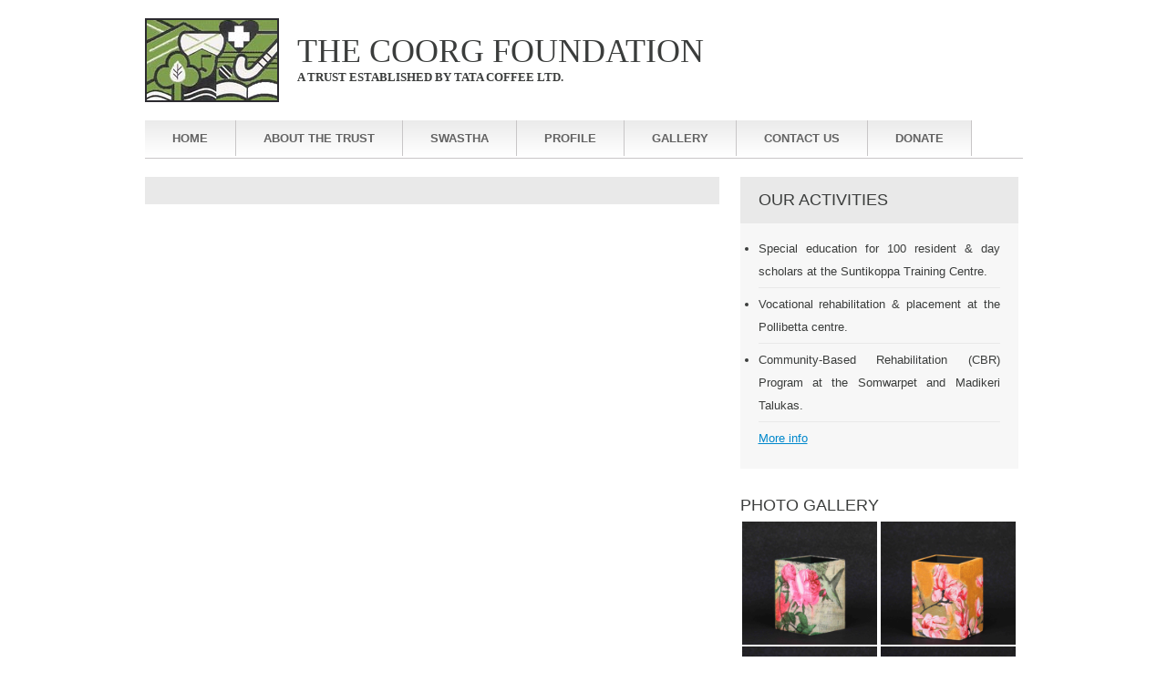

--- FILE ---
content_type: text/html; charset=UTF-8
request_url: https://www.thecoorgfoundation.org/contact-us.php
body_size: 1963
content:
		<!DOCTYPE html PUBLIC "-//W3C//DTD XHTML 1.0 Transitional//EN"
	"http://www.w3.org/TR/xhtml1/DTD/xhtml1-transitional.dtd">

<html xmlns="http://www.w3.org/1999/xhtml" xml:lang="en" lang="en">
<head>
<meta http-equiv="Content-Type" content="text/html; charset=utf-8" />
<title>The Coorg Foundation | A Trust Established by Tata Coffee Ltd. </title>
<meta name="keywords" content="" />
<meta name="description" content="" />
<!--<meta http-equiv="Content-Security-Policy" content="default-src 'self'">-->
	
	<link href="css/style.css" rel="stylesheet" type="text/css">
	<link rel="stylesheet" href="css/fonts/awesomeIconFonts/font-awesome.css" type="text/css">
	<script type="text/javascript" src="js/menu.js"></script>
    <!--<script type="text/javascript" src="js/jquery-1.9.1.min.js"></script>-->
	<!-- <script src="js/jquery-3.5.0.min.js" integrity="sha256-xNzN2a4ltkB44Mc/Jz3pT4iU1cmeR0FkXs4pru/JxaQ="></script> -->
	<!-- <script src="js/jquery-3.5.0.min.js"></script> -->
	<script src="js/jquery-3.6.4.min.js"></script>
    <script type="text/javascript" src="js/jssor.js"></script>
    <script type="text/javascript" src="js/jssor.slider.js"></script>
	<script type="text/javascript" src="js/slider.js"></script>
	<script type="text/javascript" src="js/jquery-acc.js"></script>
	<script type="text/javascript" src="js/validate.js"></script>
	<script type="text/javascript" src="js/common.js"></script>
	
	<script async src="https://www.googletagmanager.com/gtag/js?id=UA-144026348-1"></script>
	<script>
	  window.dataLayer = window.dataLayer || [];
	  function gtag(){dataLayer.push(arguments);}
	  gtag('js', new Date());
	
	  gtag('config', 'UA-144026348-1');
	</script>
</head>
<body>
	<div id="page">
	<!-- Header Starts -->
		<div class="Header">
			<div class="Header-sub">
				<div class="Header-Left">
					<a href="index.php"><img src="images/logo.png"/></a>
				</div>
				
				<div class="Header-Right">
					<span>The Coorg Foundation</span></br>
					A Trust Established by Tata Coffee Ltd.
				</div>	
				<div class="clear"> </div>
			</div>
		</div>
	 
		

	<!-- Menu Starts -->
		
		<div class="Menu">
			<div class="Menu-sub">
				<ul>
					<li><a href="index.php"> Home </a></li>
						 						                                                      		<li><a href="about-the-trust.php"> About The Trust </a>
                          		                          			<ul>
                          				                          					<li><a href="overview.php"> OVERVIEW </a>
                          				                          					<li><a href="trustees.php"> TRUSTEES </a>
                          				                          					<li><a href="annual-reports.php"> ANNUAL REPORTS </a>
                          				                          			</ul>
                          		 								
                                                    		<li><a href="#"> Swastha </a>
                          		                          			<ul>
                          				                          					<li><a href="training-and-rehabilitation.php"> TRAINING AND REHABILITATION </a>
                          				                          					<li><a href="community-based-rehaibilitation-(cbr).php"> COMMUNITY BASED REHAIBILITATION (CBR) </a>
                          				                          					<li><a href="product-sales.php"> PRODUCT SALES </a>
                          				                          					<li><a href="butterfly-park.php"> BUTTERFLY PARK </a>
                          				                          					<li><a href="awards-and-achievements.php"> AWARDS AND ACHIEVEMENTS </a>
                          				                          					<li><a href="swastha-center-for-special-education-and-rehabilitation.php"> Swastha Center for Special education &amp; rehabilitation </a>
                          				                          			</ul>
                          		 								
                                                    		<li><a href="profile.php"> Profile </a>
                          		 								
                                                    
                          <li><a href="#">Gallery</a>
                          	                          			<ul>
                          				                          					<li><a href="gallery.php?id=31"> Products </a>
                          				                          					<li><a href="gallery.php?id=26"> CBR Aids And Appliance </a>
                          				                          			</ul>
                          	                          </li>
                          
                                                    		<li><a href="contact-us.php"> Contact Us </a>
                          		 								
                                                    		<li><a href="donate.php"> Donate </a>
                          		 								
                                                    
                          
                          
					<!--
					<li><a href="about.php"> About The Trust </a>
						<ul>
							<li><a href="#">Overview </a></li>
							<li><a href="#">Trustees </a></li>
							<li><a href="#">Annual reports </a></li>
						</ul>
					</li>
					<li><a href="#"> Swastha </a>
						<ul>
							<li><a href="#">scholarships </a></li>
							<li><a href="#">CBR </a></li>
							<li><a href="#">Rehabiliation </a></li>
							<li><a href="#">Product sales </a></li>
						</ul>
					</li>
					<li><a href="gallery.php"> Gallery </a>
						<ul>
							<li><a href="#">Photographs </a></li>
						</ul>
					</li>
					<li><a href="#"> Education </a>
						<ul>
							<li><a href="#">scholarships </a></li>
						</ul>
					</li>
					<li><a href="#"> Contact Us </a></li>
					<li><a href="#"> Donate </a></li>-->
					
					<div class="clear"> </div>
				</ul>
				<div class="clear"> </div>
			</div>
		</div>
	<!-- Menu ends -->  
		
		
		<div class="Content">
			<div class="Content-sub">
				<div class="Left-sub BG-CONT cont">
					<div class="Con-Head">
											</div>
					<div class="Con-Text">
											</div>
				</div>
												
				<div class="Cont-Rights cnn">
					<div class="Content-3 BG-CONT cont">
						<div class="Con-Head">
							Our Activities 						</div>
						<div class="Con-Text">
							<div>
<ul>
<li>Special education for 100 resident &amp; day scholars at the Suntikoppa Training Centre.</li>
<li>Vocational rehabilitation &amp; placement at the Pollibetta centre.</li>
<li>Community-Based Rehabilitation (CBR) Program at the Somwarpet and Madikeri Talukas.</li>
</ul>
<a href="our--activities.php">More info </a></div>							
						</div>
					</div>					
															<div class="Content-6 NBG-CONT cont">
						<div class="Con-Head">
							Photo Gallery
						</div>
						<div class="Con-Text nwt" >
													
							<div class="hmGal"><a href="gallery.php?id=31"> <img src="page_img/primg2.jpg"/> </a> </div>							
													
							<div class="hmGal"><a href="gallery.php?id=31"> <img src="page_img/primg3.jpg"/> </a> </div>							
													
							<div class="hmGal"><a href="gallery.php?id=31"> <img src="page_img/primg4.jpg"/> </a> </div>							
													
							<div class="hmGal"><a href="gallery.php?id=31"> <img src="page_img/primg5.jpg"/> </a> </div>							
													</div>
					</div>
										
				</div>
				<div class="clear"> </div>
			</div>
		</div>		
			</div>
		</div>

		
		
		
	
		<!-- Content Ends -->
		
		<!-- Footer Starts -->
		<div class="Footer">
			<div class="Footer-sub">
				<div class="Footer-Left">
					© 2024 The Coorg Foundation </div>
				<div class="Footer-Right">					
					<a href="way--forward.php">Way Forward</a> | 					<a href="our--activities.php">Our Activities </a> |					<a href="success--stories.php">Success Stories</a> | 					<a href="news.php">News</a> | 					<a href="contact-us.php">Contact Us</a> | 
					<a href="donate.php"> Donate </a>| 	<a href="privacy-policy.php">Privacy Policy</a> 
				</div>
				<div class="clear"> </div>
			</div>
		</div>
		<!-- Footer ends -->

		<script>
		function activateReport(type)
		{
			//alert(type);
			 $('.contRep').fadeOut(800);
			 $('.topdivRep').removeClass('activeRep');
			 $(type).fadeIn(800);
			 type+="1";
			 $(type).addClass('activeRep');
		}	
		activateReport('#cont1');
		$(document).ready(function(){
		    $(".topdivRep").click(function(){
		      idDiv = $(this).attr('id');
		      idDiv = idDiv.substring(0,5);
		      idDiv = "#"+idDiv;
		      activateReport(idDiv);
		    });
		}); 
		</script>
	</div>
<script type="text/javascript" src="/_Incapsula_Resource?SWJIYLWA=719d34d31c8e3a6e6fffd425f7e032f3&ns=1&cb=741910232" async></script></body>
</html>


--- FILE ---
content_type: text/css
request_url: https://www.thecoorgfoundation.org/css/style.css
body_size: 3850
content:
/** Common Changes **/
body {
    color: #3b3d3c;
    font-family: arial;
    font-size: 13px;
    line-height: normal;
    margin: 0 auto;
    width: 1003px;
}
.clear {
    clear: both;
}
#page {
    background: none repeat scroll 0 0 #fff;
    margin: 0 auto;
    width: 963px;
}

ul {
    margin: 0;
    padding: 0;
}
img {
	max-width: 100%;
}
/** Common Changes **/


/** Header **/

.Header {
    margin-top: 20px;
	font-family: times new roman;
}
.Header-Left {
    float: left;
}

.Header-Right {
    float: left;
    font-weight: bold;
    margin-left: 20px;
    margin-top: 15px;
    text-transform: uppercase;
}
.Header-Right span {
    font-size: 36px;
    font-weight: normal;
}
/**Header Ends **/

/** Menu Starts **/

.Menu {
    
    border-bottom: 1px solid #C8C6C7;
    margin: 20px 0 0;
    padding-bottom: 2px;
    text-transform: uppercase;
}

.Menu-sub li {
    border-right: 1px solid #C8C6C7;
    float: left;
    list-style: outside none none;
    padding: 12px 0;
	background-image: linear-gradient(#ebebeb, #ffffff);
}


.Menu-sub li a {
    color: #636363;
    font-size: 13px;
    font-weight: bold;
    padding: 12px 30px;
    text-decoration: none;
}

.Menu-sub li:hover {
    background: none repeat scroll 0 0 #000;
    color: #fff;
}

.Menu-sub li a:hover {
    color: #fff;
}
.Menu-sub li a:active {
    color:#fff;
}
.Menu-sub ul li ul {
    display: none;
    margin-top: 14px;
    position: absolute;
    z-index: 999;
}

.Menu-sub li:hover ul {
    display: block;
}

.Menu-sub ul li ul li {
    float: none;
    padding: 10px;
}
.Menu-sub li:active {
    background: none repeat scroll 0 0 #000;
}
/** menu ends **/

/** banner **/

.Banner {
    margin-top: 2px;
}
@keyframes slidy {
0% { left: 0%; }
20% { left: 0%; }
25% { left: -100%; }
45% { left: -100%; }
50% { left: -200%; }
70% { left: -200%; }
75% { left: -300%; }
95% { left: -300%; }
100% { left: -400%; }
}


div#slider { overflow: hidden; }
div#slider figure img { width: 20%; float: left; height:275px }
div#slider figure { 
  position: relative;
  width: 500%;
  margin: 0;
  left: 0;
  text-align: left;
  font-size: 0;
  animation: 30s slidy infinite; 
}
/*slider*/
        .captionOrange, .captionBlack
        {
            color: #fff;
            font-size: 20px;
            line-height: 30px;
            text-align: center;
            border-radius: 4px;
        }
        .captionOrange
        {
            background: #EB5100;
            background-color: rgba(235, 81, 0, 0.6);
        }
        .captionBlack
        {
        	font-size:16px;
            background: #000;
            background-color: rgba(0, 0, 0, 0.4);
        }
        a.captionOrange, A.captionOrange:active, A.captionOrange:visited
        {
        	color: #ffffff;
        	text-decoration: none;
        }
        a.captionOrange:hover
        {
            color: #eb5100;
            text-decoration: underline;
            background-color: #eeeeee;
            background-color: rgba(238, 238, 238, 0.7);
        }
        .bricon
        {
            background: url(../img/browser-icons.png);
        }
            /*
            .jssorb01 div           (normal)
            .jssorb01 div:hover     (normal mouseover)
            .jssorb01 .av           (active)
            .jssorb01 .av:hover     (active mouseover)
            .jssorb01 .dn           (mousedown)
            */
            .jssorb01 div, .jssorb01 div:hover, .jssorb01 .av
            {
                filter: alpha(opacity=70);
                opacity: .7;
                overflow:hidden;
                cursor: pointer;
                border: #000 1px solid;
            }
            .jssorb01 div { background-color: gray; }
            .jssorb01 div:hover, .jssorb01 .av:hover { background-color: #d3d3d3; }
            .jssorb01 .av { background-color: #fff; }
            .jssorb01 .dn, .jssorb01 .dn:hover { background-color: #555555; }
            /* jssor slider arrow navigator skin 05 css */
            /*
            .jssora05l              (normal)
            .jssora05r              (normal)
            .jssora05l:hover        (normal mouseover)
            .jssora05r:hover        (normal mouseover)
            .jssora05ldn            (mousedown)
            .jssora05rdn            (mousedown)
            */
            .jssora05l, .jssora05r, .jssora05ldn, .jssora05rdn
            {
            	position: absolute;
            	cursor: pointer;
            	display: block;
                background: url(../img/a17.png) no-repeat;
                overflow:hidden;
				display:none;
            }
            .jssora05l { background-position: -10px -40px; }
            .jssora05r { background-position: -70px -40px; }
            .jssora05l:hover { background-position: -130px -40px; }
            .jssora05r:hover { background-position: -190px -40px; }
            .jssora05ldn { background-position: -250px -40px; }
            .jssora05rdn { background-position: -310px -40px; }
		
.jssorb01 {
    display: none;
}

.BTtitlr {
    color: #ddc62f;
    font-size: 21px;
    font-weight: bold;
}

.slidtex {
    color: #8b8b8b;
    font-size: 12px;
    line-height: 16px;
    text-transform: none;
}
.Banner-Text {
    font-family: arial;
    text-transform: uppercase;
    width: 285px;
}

.Banner-Text p {
    font-size: 11px;
    font-weight: bold;
}	
.BTtitlr.blr2 > span {
    font-size: 16px;
    font-weight: normal;
}

/** banner **/

/** cont **/


.cnn {
    float: left;
    margin-right: 20px;
    width: 305px;
}
.Form-Left {
  float: left;
  width: 25%;
}
.Form-Right input {
  width: 35%;
}
.Cont-Rights {
    float: right;
    margin-right: 5px;
}
.BG-CONT {
    background: none repeat scroll 0 0 #f7f7f7;
    min-height: 320px;
}

.cont {
    margin-top: 20px;
}
.Table-View {
  background-color: #F8F8F8;
  padding: 20px 30px;
}
.Tbl-view-sub {
  border: 1px solid;
}

.Tbl-view-Content div {
  float: left;
  width: 193px;
}
.Con-Text table {
  border: none !important;
  background-color: #F8F8F8;
  padding: 20px 30px;
}

.BG-CONT > .Con-Head {
    background: none repeat scroll 0 0 #e9e9e9;
    font-size: 18px;
    margin-bottom: 15px;
    padding: 15px 20px;
    text-transform: uppercase;
}

.Con-Text {
    line-height: 25px;
    padding: 0px 20px;
    text-align: justify;
}
.Con-Text h2,h1,h3 {
 text-align: left; margin: 0px; padding: 0px; font-size: 18px;
}

.BG-CONT > .Con-TextHome {
	max-height: 360px;
    min-height: 360px;
    overflow-y: auto;   
}

.INS-TITLE {
    font-weight: bold;
}

.ic {
    margin-bottom: 10px;
}

.ic > a {
    color: #0088cc;
    text-decoration: none;
}

.ic > span {
    color: #999999;
}

.Con-Text a:hover {
    color: #3b3d3c;
}
.Con-Text > img {
    margin-top: 20px;
}

.Con-Text > ul {
    margin: 0 10px;
}

.Con-Text li {
    border-bottom: 1px solid #e9e9e9;
    margin-bottom: 5px;
    padding-bottom: 5px;
}

.Con-Text > a {
    color: #0088cc;
}
div a {
    color: #0088cc;
}

.Content-4 {
    border-right: 1px dotted #999;
    padding-right: 20px;
}

.nwt {
    padding: 0;
}

.Con-Head {
    font-size: 18px;
    margin-bottom: 5px;
    text-transform: uppercase;
}

.C4 {
    margin-bottom: 25px;
}

.NBG-CONT {
    padding-top: 10px;
}

.nwt > img {
    margin: 10px 0 15px;
}

.red {
    color: #c90808;
}
.no-border li {
    border: medium none;
    list-style: inside none disc;
}

.nwt > img:hover {
    opacity: 0.8;
}

.Left-sub {
    background: none repeat scroll 0 0 rgba(0, 0, 0, 0);
    float: left;
    min-height: auto;
    width: 630px;
}
/** content ends **/

/** footer starts **/

.Footer a {
    color: #3b3d3c;
    text-decoration: none;
}

.Footer-Left {
    float: left;
}

.Footer-Right {
    float: right;
}

.Footer-sub {
    border-top: 1px dotted #999;
    padding: 20px 0;
}

.Footer a:hover {
    color: #0088cc;
}

/** footer ends **/
/** accordation **/

/*##VERTICAL ACCORDION##*/
.accordion-ver>ul , .accordion-hor>ul{
  margin: 0 auto;
  padding: 0;
  list-style:none;
} 
.accordion-ver>ul>li {
  display:block;
  margin: 0;
  list-style:none;
  clear: left;
  position: relative;
  width: 100%;
  border-bottom:#f0f0f0 1px solid;
  background:#E9E9E9;
  *margin-bottom: -4px; /* IE6 e IE7 */
}
.accordion-ver>ul>li:hover {
  cursor:pointer;
}
.accordion-ver>ul>li.last {
  border: 0;
}  
.accordion-ver>ul>li>h1 {
  position: absolute;
  display:block;
  float:left;
  margin: 0;
  padding: 0 0 0 10px;
  top: 0;
  left: 0;
  font-size: 15px;
  font-family: Helvetica, Arial, sans-serif;
  text-decoration:none;
  text-transform:uppercase;
  color: #000;
}
.accordion-ver>ul>li>h1:hover {
  cursor:pointer;
} 
.accordion-ver>ul>li>div {
  display:none;
  background:none repeat scroll 0 0 #f7f7f7;
  overflow: hidden;
  font-family: Helvetica, Arial, sans-serif;
}
.accordion-ver:hover>ul>li:hover>div {
  cursor: default;
} 
.accordion-ver>ul>li>div>span {
  padding:10px;
  display: block;
  text-align: left !important;
  line-height: normal;
}
.accordion-ver>ul>li>span.numericTab {
  position: absolute;
  display:block;
  top: 0;
  padding: 0 10px 0 0;
  float:right;
  margin: 0;
  right: 0;
  font-size: 15px;
  font-family: Helvetica, Arial, sans-serif;
  text-decoration:none;
  color: #000;
  background:#cccccc;  
}
.accordion-ver>ul>li>i {
  position: absolute;
  display:block;
  top: 0;
  right: 0;
  padding: 0 10px 0 0;
  float:right;
  margin: 0;
  font-size: 18px;
  text-decoration:none;
  color: #000;
}

/*##HORIZONTAL ACCORDION##*/
.accordion-hor>ul>li {
  display:block;
  margin: 0;
  list-style:none;
  overflow: hidden;
  float:left;
  padding: 0;
  position: relative;
  border-right:#f0f0f0 1px solid;
  background:#cccccc;
}
.accordion-hor>ul>li:hover {
  cursor:pointer;
}
.accordion-hor>ul>li.last {
  border: 0;
} 
.accordion-hor>ul>li>h1 {
  position: absolute;
  display:block;
  float:left;
  /*margin-top: 0;*/
  margin-right: 0;
  margin-bottom: 0;
  margin-left: 0;
  width: 100%;
  top: 30px;
  text-align: left;
  font-size: 15px;
  font-family: Helvetica, Arial, sans-serif;
  text-decoration:none;
  text-transform:uppercase;
  color: #000;

  /* CSS3 Transform Rotate & Translate for H1 */
  white-space:nowrap;
  -moz-transform: rotate(90.0deg) translate(-40px,0px);  /* FF3.5+ */
  -moz-transform-origin: 0 100%;
  -o-transform: rotate(90.0deg) translate(-40px,0px);  /* Opera 10.5 */
  -o-transform-origin: 0 100%;
  -webkit-transform: rotate(90.0deg) translate(-40px,0px);  /* Saf3.1+, Chrome */
  -webkit-transform-origin: 0 100%;
  transform: rotate(90.0deg) translate(-40px,0px);  /* Saf3.1+, Chrome */
  transform-origin: 0 100%;
  filter: progid:DXImageTransform.Microsoft.BasicImage(rotation=1.0);  /* IE6,IE7 */
  -ms-filter: "progid:DXImageTransform.Microsoft.BasicImage(rotation=1.0)"; /* IE8 */ 
}
.accordion-hor>ul>li>h1:hover {
  cursor:pointer;
}
.accordion-hor>ul>li>div {
  position:relative;
  display:block;
  float:left;
  overflow: hidden;
  *top:0px;       /* IE7 Hack */
  *left:0px;      /* IE7 Hack */
  margin:0;
  background: #666;
  font-family: Helvetica, Arial, sans-serif;
}
.accordion-hor:hover>ul>li:hover>div {
  cursor: default;  
}
.accordion-hor>ul>li>div>span {
  padding:10px;
  display: block;
  text-align: left !important;
  line-height: normal;
}
.accordion-hor>ul>li>span.numericTab {
  position: absolute;
  display:block;
  bottom: 0;
  padding: 10px 0;
  float:left;
  margin: 0;
  font-size: 15px;
  font-family: Helvetica, Arial, sans-serif;
  text-decoration:none;
  text-align: center;
  color: #000;
  background:#cccccc;  
}
.accordion-hor>ul>li>i {
  position: absolute;
  display:block;
  bottom: 0;
  padding: 10px 0;
  float:left;
  margin: 0;
  font-size: 18px;
  text-decoration:none;
  color: #000;  
}
.form-style-10{
	max-width:450px;
	padding:30px;
	margin:40px auto;
	background: #FFF;
	border-radius: 10px;
	-webkit-border-radius:10px;
	-moz-border-radius: 10px;
	box-shadow: 0px 0px 10px rgba(0, 0, 0, 0.13);
	-moz-box-shadow: 0px 0px 10px rgba(0, 0, 0, 0.13);
	-webkit-box-shadow: 0px 0px 10px rgba(0, 0, 0, 0.13);
}
.form-style-10 .inner-wrap{
	padding: 30px;
	background: #F8F8F8;
	border-radius: 6px;
	margin-bottom: 15px;
}
.form-style-10 h1{
	background: #2A88AD;
	padding: 20px 30px 15px 30px;
	margin: -30px -30px 30px -30px;
	border-radius: 10px 10px 0 0;
	-webkit-border-radius: 10px 10px 0 0;
	-moz-border-radius: 10px 10px 0 0;
	color: #fff;
	text-shadow: 1px 1px 3px rgba(0, 0, 0, 0.12);
	font: normal 30px 'Bitter', serif;
	-moz-box-shadow: inset 0px 2px 2px 0px rgba(255, 255, 255, 0.17);
	-webkit-box-shadow: inset 0px 2px 2px 0px rgba(255, 255, 255, 0.17);
	box-shadow: inset 0px 2px 2px 0px rgba(255, 255, 255, 0.17);
	border: 1px solid #257C9E;
}
.form-style-10 h1 > span{
	display: block;
	margin-top: 2px;
	font: 13px Arial, Helvetica, sans-serif;
}
.form-style-10 label{
	display: block;
	font: 13px Arial, Helvetica, sans-serif;
	color: #888;
	margin-bottom: 15px;
}
.form-style-10 input[type="text"],
.form-style-10 input[type="date"],
.form-style-10 input[type="datetime"],
.form-style-10 input[type="email"],
.form-style-10 input[type="number"],
.form-style-10 input[type="search"],
.form-style-10 input[type="time"],
.form-style-10 input[type="url"],
.form-style-10 input[type="password"],
.form-style-10 textarea,
.form-style-10 select {
	display: block;
	box-sizing: border-box;
	-webkit-box-sizing: border-box;
	-moz-box-sizing: border-box;
	width: 100%;
	padding: 8px;
	border-radius: 6px;
	-webkit-border-radius:6px;
	-moz-border-radius:6px;
	border: 2px solid #fff;
	box-shadow: inset 0px 1px 1px rgba(0, 0, 0, 0.33);
	-moz-box-shadow: inset 0px 1px 1px rgba(0, 0, 0, 0.33);
	-webkit-box-shadow: inset 0px 1px 1px rgba(0, 0, 0, 0.33);
}

.form-style-10 .section{
	font: normal 20px 'Bitter', serif;
	color: #2A88AD;
	margin-bottom: 5px;
}
.form-style-10 .section span {
	background: #2A88AD;
	padding: 5px 10px 5px 10px;
	position: absolute;
	border-radius: 50%;
	-webkit-border-radius: 50%;
	-moz-border-radius: 50%;
	border: 4px solid #fff;
	font-size: 14px;
	margin-left: -45px;
	color: #fff;
	margin-top: -3px;
}
.form-style-10 input[type="button"], 
.form-style-10 input[type="submit"]{
	background: #2A88AD;
	padding: 8px 20px 8px 20px;
	border-radius: 5px;
	-webkit-border-radius: 5px;
	-moz-border-radius: 5px;
	color: #fff;
	text-shadow: 1px 1px 3px rgba(0, 0, 0, 0.12);
	font: normal 30px 'Bitter', serif;
	-moz-box-shadow: inset 0px 2px 2px 0px rgba(255, 255, 255, 0.17);
	-webkit-box-shadow: inset 0px 2px 2px 0px rgba(255, 255, 255, 0.17);
	box-shadow: inset 0px 2px 2px 0px rgba(255, 255, 255, 0.17);
	border: 1px solid #257C9E;
	font-size: 15px;
}
.form-style-10 input[type="button"]:hover, 
.form-style-10 input[type="submit"]:hover{
	background: #2A6881;
	-moz-box-shadow: inset 0px 2px 2px 0px rgba(255, 255, 255, 0.28);
	-webkit-box-shadow: inset 0px 2px 2px 0px rgba(255, 255, 255, 0.28);
	box-shadow: inset 0px 2px 2px 0px rgba(255, 255, 255, 0.28);
}
.form-style-10 .privacy-policy{
	float: right;
	width: 250px;
	font: 12px Arial, Helvetica, sans-serif;
	color: #4D4D4D;
	margin-top: 10px;
	text-align: right;
}
.redText{color: red;}

.CSSTableGenerator tr:last-child td:last-child {
-moz-border-radius-bottomright:0px;
-webkit-border-bottom-right-radius:0px;
border-bottom-right-radius:0px;
}
.CSSTableGenerator table tr:first-child td:first-child {
-moz-border-radius-topleft:0px;
-webkit-border-top-left-radius:0px;
border-top-left-radius:0px;
}
.CSSTableGenerator table tr:first-child td:last-child {
-moz-border-radius-topright:0px;
-webkit-border-top-right-radius:0px;
border-top-right-radius:0px;
}.CSSTableGenerator tr:last-child td:first-child{
-moz-border-radius-bottomleft:0px;
-webkit-border-bottom-left-radius:0px;
border-bottom-left-radius:0px;
}.CSSTableGenerator tr:hover td{
background-color:#e5e5e5;
}
.CSSTableGenerator td{
vertical-align:middle;
	background:-o-linear-gradient(bottom, #ffffff 5%, #e5e5e5 100%);	background:-webkit-gradient( linear, left top, left bottom, color-stop(0.05, #ffffff), color-stop(1, #e5e5e5) ); 	background:-moz-linear-gradient( center top, #ffffff 5%, #e5e5e5 100% );	filter:progid:DXImageTransform.Microsoft.gradient(startColorstr="#ffffff", endColorstr="#e5e5e5");	background: -o-linear-gradient(top,#ffffff,e5e5e5);
background-color:#ffffff;
border:1px solid #ffffff;
border-width:0px 1px 1px 0px;
text-align:center;
padding:7px;
color:#000000;
}.CSSTableGenerator tr:last-child td{
border-width:0px 1px 0px 0px;
}.CSSTableGenerator tr td:last-child{
border-width:0px 0px 1px 0px;
}.CSSTableGenerator tr:last-child td:last-child{
border-width:0px 0px 0px 0px;
}
.CSSTableGenerator tr:first-child td{
	background:-o-linear-gradient(bottom, #e9e9e9 5%, #b2b2b2 100%);	background:-webkit-gradient( linear, left top, left bottom, color-stop(0.05, #e9e9e9), color-stop(1, #b2b2b2) );	background:-moz-linear-gradient( center top, #e9e9e9 5%, #b2b2b2 100% );	filter:progid:DXImageTransform.Microsoft.gradient(startColorstr="#e9e9e9", endColorstr="#b2b2b2");	background: -o-linear-gradient(top,#e9e9e9,b2b2b2);
background-color:#e9e9e9;
border:0px solid #ffffff;
text-align:center;
border-width:0px 0px 1px 1px;
font-size:14px;
font-family:Arial;
font-weight:bold;
color:#000000;
}
.CSSTableGenerator tr:first-child:hover td{
	background:-o-linear-gradient(bottom, #cccccc 5%, #b2b2b2 100%);	background:-webkit-gradient( linear, left top, left bottom, color-stop(0.05, #cccccc), color-stop(1, #b2b2b2) );	background:-moz-linear-gradient( center top, #cccccc 5%, #b2b2b2 100% );	filter:progid:DXImageTransform.Microsoft.gradient(startColorstr="#cccccc", endColorstr="#b2b2b2");	background: -o-linear-gradient(top,#cccccc,b2b2b2);
background-color:#cccccc;
}
.CSSTableGenerator tr:first-child td:first-child{
border-width:0px 0px 1px 0px;
}
.CSSTableGenerator tr:first-child td:last-child{
border-width:0px 0px 1px 1px;
}
.hmGal { height: 130px; overflow: hidden; float: left; padding: 2px 2px 5px 2px;}
.hmGal img {width: 148px;}


.topdivRep { background-color: #F7F7F7; cursor:pointer; border:1px solid #CCC; border-radius:5px; margin-right: 5px; float: left; padding: 5px 10px 5px 5px; font-size: 14px; font-weight: bold;  }
.contRep{display: none; padding-top:55px;}
.activeRep{background-color: #7FA04F; color: #FFF; }
.contRep table{padding: 0px; border-collapse: collapse;}
.contRep td{text-align: left; vertical-align: top; border: 1px solid #000; padding: 2px 5px 2px 5px;}
.contRep th{text-align: left; vertical-align: top; border: 1px solid #000; padding: 2px 5px 2px 5px;}
.contRep tr:nth-child(3) { border: solid thin; }
/** accordation ends **/

--- FILE ---
content_type: application/javascript
request_url: https://www.thecoorgfoundation.org/js/menu.js
body_size: -166
content:
		for (var i = 0; i < document.links.length; i++) {
			if (document.links[i].href == document.URL) {
				document.links[i].className = 'active';
			}
		}

--- FILE ---
content_type: application/javascript
request_url: https://www.thecoorgfoundation.org/js/common.js
body_size: -141
content:
function memberview(){	
	if($('#m_member').is(':checked'))
	{
		$('#memberview').load("ajax/member-view.php"); 
	}
	else
	{
		$('#memberview').empty(); 	
	}  
}
function showmember(idval){	
	if(idval==1)
	{
		$("#newmember").hide();
		$("#oldmember").show();
		
	}
	else
	{
		$("#oldmember").hide();
		$("#newmember").show();
	}  
}

--- FILE ---
content_type: application/javascript
request_url: https://www.thecoorgfoundation.org/js/validate.js
body_size: 2352
content:
validateBill = {
	initColor : function(obj){
		$(obj).css('border','1px #cacaca solid');
	},
	errorColor : function(obj){
		$(obj).css('border','1px #FF0000 solid');
	},
	iniFocus : function(obj,valNo){
		var focusFlag = 0;
		if(valNo == '1')
		{
			this._focusField = '0';
		}
		else
		{
			if(this._focusField == '1')
			{
				focusFlag = 1;
			}
		}
		return focusFlag;
	},
	checkValue : function(obj,valNo,valName){
		this.initColor(obj);
		var rule = $(obj).attr(valName);
		var value = $(obj).val();
		var label = $(obj).attr('data-label');
		this._captcha = $(obj).attr('data-captcha');
		var fFlag = this.iniFocus(obj,valNo);
		if(typeof rule == "string")
			rule = rule.split(" ");
		
		var chkRes = '';
		for(var i = 0;i < rule.length;i++)
		{
			var actRuleExp = rule[i].split(":");
			var ruleVal = actRuleExp[0];
			if(!this[ruleVal])
				alert("Incorrect validation rule: "+ruleVal);
			else
			{
				var chkVal = this[ruleVal](value,label,$(obj));
				if(chkVal != '')
				{
					chkRes = chkRes + chkVal + '\n';
					if((fFlag != '1')&&(chkVal != ''))
					{
						$(obj).focus();
						this._focusField = '1';	
					}
					this.errorColor(obj);
					return chkVal;
				}
			}
		}
		return chkRes;
	},
	returnMsg : function(msgVal,label){
		var msgArray = new Array('Select '+label+'.', label+' is blank.', 'Invalid email id.', label+' is not a valid number.', label, 'Enter value for '+label+'.', 'Enter non-zero value for '+label+'.');
		return msgArray[msgVal];
	},
	NotEmpty : function(value,label,obj){
			if(obj.prop("tagName").toLowerCase() == 'select'){
				return ((value == '')||(!obj.find("option:selected").length))?this.returnMsg(0,label):'';
			}
			else
			{
				return (value == '')?this.returnMsg(1,label):'';
			}
	},
	ValidEmail : function(value,label,obj){
		var emReg = /^[_a-z0-9-]+(\.[_a-z0-9-]+)*@[a-z0-9-]+(\.[a-z0-9-]+)*(\.[a-z]{2,4})$/;
		if(this.NotEmpty(value, label,obj) == '')
		{
			return (!emReg.test(value))?this.returnMsg(2,label):'';
		}
		else
		{
			return '';	
		}
	},
	ValidDate : function(value,label,obj){
		var dateFormat = /^(0?[1-9]|[12][0-9]|3[01])[-](0?[1-9]|1[012])[-](19|20|21)\d\d$/;
		if(value != '')
		{
			return (!dateFormat.test(value))?this.returnMsg(4,"Invalid date format."):'';
		}
		else
		{
			return '';	
		}
	},
	ValidExt : function(value,label,obj){
		var ext = obj.attr('data-ext');
		var extArray = ext.split(',');
		if(this.NotEmpty(value, label,obj) == '')
		{
			var fileExt = value.substring(value.lastIndexOf("."),value.length).toLowerCase();
			var found = 0;
			for(var i = 0;i < extArray.length; i++)
			{
				if(fileExt == extArray[i])
				{
					found = 1;
					break;
				}
			}
			return (found != 1)?"Invalid file type":'';
		}
		else
		{
			return '';
		}
	},
	DateDiff : function(value,label,obj){
		var valDate = this.ValidDate(value,label,obj);
		if(valDate != '')
		{
			return valDate;
		}
		else
		{
				
		}
	},
	validDateRange : function(value,label,obj){
		var valDate = this.ValidDate(value,label,obj);
		if(valDate != '')
		{
			return valDate;
		}
		else
		{
			valueSplit = value.split('-');
			dateVal = new Date(valueSplit[1]+'/'+valueSplit[0]+'/'+valueSplit[2]);
			var dateDiff = Math.floor(((new Date).getTime() - dateVal.getTime()) / 86400000);
			if((dateDiff > 2)||(dateDiff < 0))
			{
				return "Date must be between today or 2 days prior.";	
			}
			else
			{
				return '';	
			}
		}
	},
	IsDigit : function(value, label,obj){
		var digitReg = /^[0-9]+$/;
		return (!digitReg.test(value))?this.returnMsg(3,label):'';
	},
	NonZeroDigit : function(value, label,obj){
		var digitVal = this.IsDigit(value, label,obj);
		if(value != '')
		{
			if(digitVal == '')
			{
				return (parseInt(value) > 0)?'':this.returnMsg(6,label);
			}
			else
			{
				return digitVal;	
			}
		}
		return '';
	},
	checkTimeDiff : function(value, label,obj){
		if(this.NonZeroDigit(value, label,obj) != '')
		{
			return 'Select '+label;
		}
		else
		{
			if(obj.hasClass('chkHr1') || obj.hasClass('chkHr2'))
			{
				if($('.chkHr1').val() > $('.chkHr2').val())
				{
					return "To time must be greater than from time.";
				}
				else
				{
					if($('.chkHr1').val() == $('.chkHr2').val())
					{
						if($('.chkMin1').val() >= $('.chkMin2').val())
						{
							return "To time must be greater than from time.";
						}
					}
				}
			}
			return '';	
		}
	},
	IsTime : function(value, label,obj){
		var digCommaReg = /^(0?[1-9]|1[012])(:[0-5]\d) [APap][mM]$/;	
		return (!digCommaReg.test(value))?this.returnMsg(3,label):'';
	},
	
	IsCommaDigit : function(value, label,obj){
		var digCommaReg = /^[0-9]+[0-9,]+$/;	
		return (!digCommaReg.test(value))?"Invalid Time formate":'';
	},
	IsPrice : function(value, label,obj){
		var digCommaReg = /^[0-9]+[0-9,]+(\.[0-9]{1,2})?$/;	
		return (!digCommaReg.test(value))?this.returnMsg(3,label):'';
	},
	checkCaptcha : function(value,label){
		return (value != this._captcha)?"The characters you entered, didn't match the word verification":'';
	},
	CheckPassword : function(value, label,obj){
		var valRule = obj.attr('data-validate');
		var valRuleSplit = new Array();
		if(typeof valRule == "string")
			valRuleSplit = valRule.split(":");
		var fieldSplit =  valRuleSplit[1].split(",");
		var newPasswd = $('#'+fieldSplit[0]).val();
		var newPasswdLabel = $('#'+fieldSplit[0]).attr('data-label');
		var cmfPasswd = $('#'+fieldSplit[1]).val();
		var cmfPasswdLabel = $('#'+fieldSplit[1]).attr('data-label');
		
		if((this.NotEmpty(value,label,obj) == '')||(this.NotEmpty(newPasswd,newPasswdLabel,obj) == '')||(this.NotEmpty(cmfPasswd,cmfPasswdLabel,obj) == ''))
		{
			if(this.NotEmpty(value,label,obj) == '')
			{
				if(this.NotEmpty(newPasswd,newPasswdLabel,obj) == '')
				{
					if(newPasswd != cmfPasswd)	
					{
						return 	this.returnMsg(4,"Password mismatch!!!");
					}
				}
				else
				{
					return 	this.returnMsg(4,newPasswdLabel+" is blank.");
				}
			}
			else
			{
				if((this.NotEmpty(newPasswd,newPasswdLabel,obj) == '')||(newPasswd != cmfPasswd))
				{
					return 	this.returnMsg(4,label+" is blank.");
				}
			}
		}
		return '';	
	},
	IsMobile : function(value, label,obj){
		var digitReg = /^\D*(?:\d\D*){10,10}$/;
		if($.trim(value) != '') {
			return (!digitReg.test(value))?this.returnMsg(3,label):'';
		}
		return '';
	},
	Ispincode : function(value, label,obj){
		var digitReg = /^\D*(?:\d\D*){6,6}$/;
		if($.trim(value) != '') {
			return (!digitReg.test(value))?this.returnMsg(3,label):'';
		}
		return '';
	},
	checkMultiple : function(value, label,obj){
		var valRule = obj.attr('data-validate');
		var valRuleSplit = new Array();
		if(typeof valRule == "string")
			valRuleSplit = valRule.split(":");
		if(this[valRuleSplit[1]])	
		{
			if(this[valRuleSplit[1]](value,label,obj) != '')
			{
				var chkValSplit = valRuleSplit[2].split(",");
				for(var j = 0;j < chkValSplit.length;j++)
				{
					var newVal = $('#'+chkValSplit[j]).val();
					if(this[valRuleSplit[1]](newVal,label,obj) != '')
					{
						var labelSplit = label.split(":");
						var newLabel = '';
						for(var i = 0;i < labelSplit.length;i++)
						{
							newLabel += (newLabel != '')?' or ':'';
							newLabel += labelSplit[i];
						}
						if(obj.prop("tagName").toLowerCase() == 'select'){
							newLabel = 'Select '+newLabel+'.';
						}
						else
						{
							newLabel = newLabel+' is blank.';
						}
						return 	this.returnMsg(4,newLabel);
					}
				}
			}
			return '';
		}
		else
		{
			alert("Incorrect validation rule: "+valRuleSplit[1]);
		}
	}
};

function check_validate(frmName, valName)
{
	var errVal = '';
	var flag = 0;
	var valNo = 0;
	var alertVal = '';
	if($('.errField').length)
	{
		$('.errField').remove();
	}
	if(document.getElementById('alert_validate'))
	{
		alertVal = document.getElementById('alert_validate').value;
	}
	
	$('form[name="'+frmName+'"] ['+valName+']').each(function(){
		valNo++;
		
		if(this.hasAttribute('data-id'))
		{
			$('#'+$(this).attr('data-id')).css('display','none');
			$('#'+$(this).attr('data-id')).html('');
		}
		if((errVal = validateBill.checkValue(this,valNo,'data-validate')) != '')
		{
			flag = 1;
			if(alertVal == '1')
			{
				alert(errVal);
				return flag;
			}
			else
			{
				if($('#errField').length)
				{
					$('#errField').html(errVal);
				}
				else
				{
					if($('#login').length)
					{
						if($('#err_div').length)
						{
							$('#err_div').html('');	
						}
						$('<span class="redText">'+errVal+'</span>').insertAfter(this.nodeName.toLowerCase()+'[name="'+$(this).attr('name')+'"]');
					}
					else
					{
						if(this.hasAttribute('data-id'))
						{
							$('#'+$(this).attr('data-id')).css('display','block');
							$('#'+$(this).attr('data-id')).html(errVal);
						}
						else
						{
							if($('input[name="same_line"]').length)
							{
								$('<label>&nbsp;</label><span class="errField redText"><label>&nbsp;</label>'+errVal+'</span>').insertAfter(this.nodeName.toLowerCase()+'[name="'+$(this).attr('name')+'"]');
							}
							else
							{
								$('<label>&nbsp;</label><span class="errField redText">'+errVal+'</span>').insertAfter(this.nodeName.toLowerCase()+'[name="'+$(this).attr('name')+'"]');
							}
						}
					}
				}
			}
		}
	});
	
	if($("#overlay"))
	{
		$("#overlay").css('display','block');
		$("#popup").css('display','block');
	}
	return flag;
}


$(document).ready(function(){
	$("form").submit(function(){
		var returnVal = check_validate($(this).attr('name'),'data-validate');
		if(returnVal == '1')
		{
			return false;	
		}
		return true;
	});	
});

subValidate = {
	validate : function(frmName,valName){
		var returnVal = check_validate(frmName, valName)
		if(returnVal == '1')
		{
			return false;	
		}
		return true;
	}
}